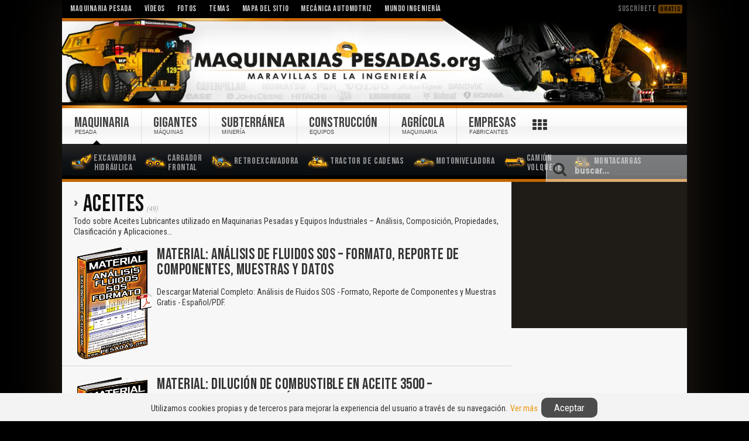

--- FILE ---
content_type: text/html; charset=utf-8
request_url: https://www.google.com/recaptcha/api2/aframe
body_size: 265
content:
<!DOCTYPE HTML><html><head><meta http-equiv="content-type" content="text/html; charset=UTF-8"></head><body><script nonce="aPupRu2tlleU9en-t95y1Q">/** Anti-fraud and anti-abuse applications only. See google.com/recaptcha */ try{var clients={'sodar':'https://pagead2.googlesyndication.com/pagead/sodar?'};window.addEventListener("message",function(a){try{if(a.source===window.parent){var b=JSON.parse(a.data);var c=clients[b['id']];if(c){var d=document.createElement('img');d.src=c+b['params']+'&rc='+(localStorage.getItem("rc::a")?sessionStorage.getItem("rc::b"):"");window.document.body.appendChild(d);sessionStorage.setItem("rc::e",parseInt(sessionStorage.getItem("rc::e")||0)+1);localStorage.setItem("rc::h",'1764396078149');}}}catch(b){}});window.parent.postMessage("_grecaptcha_ready", "*");}catch(b){}</script></body></html>

--- FILE ---
content_type: text/css
request_url: https://www.maquinariaspesadas.org/wp-content/litespeed/cssjs/dbe3b.css
body_size: 13458
content:
html{overflow-y:scroll;min-height:100%;-webkit-text-size-adjust:100%}body{position:relative}a:active,a:hover{outline:0}textarea{overflow:auto}img::selection{background:0 0}img::-moz-selection{background:0 0}fieldset,iframe,img{border:0}button,input[type=button],input[type=reset],input[type=submit]{cursor:pointer;-webkit-appearance:button}button[disabled],input[disabled]{cursor:default}button::-moz-focus-inner,input::-moz-focus-inner{border:0;padding:0}article,aside,details,footer,header,nav,section,summary{display:block}video{display:inline-block}[hidden]{display:none}body{margin:0}blockquote,fieldset,hr,ol,p,ul{margin:15px 0}h1,h2,h3,h4,h5,h6{margin:25px 0 15px}h2.title{letter-spacing:.02em}ol,ul{padding-left:30px}h1,h2,h3,h4,h5,h6{font-weight:400}h1{font-size:36px;line-height:36px}h2{font-size:24px;line-height:24px}h3{font-size:18px;line-height:18px}h4,h5,h6{font-size:16px;line-height:16px}a,a:hover{text-decoration:none}b,strong{font-weight:700}h1 strong,h2 strong,h3 strong,h4 strong,h5 strong,h6 strong{font-weight:400!important}ins{text-decoration:none}hr{display:block;height:1px;padding:0;border:0;border-top:1px solid}blockquote,q{font-style:italic}q{quotes:'\201C' '\201D' '\2018' '\2019'}blockquote{padding:0 5px 0 10px}code{font-family:"Courier New",Courier,monospace;word-spacing:-2px}table{border-collapse:collapse;border-spacing:0}th{padding:1px}input,select{vertical-align:middle}button,input,select,textarea{font:1.2em 'Roboto Condensed',sans-serif}form,textarea{margin:0}fieldset,input,legend{padding:0}input[type=password],input[type=text],select,textarea{padding:2px}select{line-height:19px}button,input[type=button],input[type=submit]{padding:2px 3px}body{font:normal 14px/18px 'Roboto Condensed',sans-serif;color:#333}h1{font-size:40px;line-height:36px;color:#555;letter-spacing:.02em}h2{font-size:26px;line-height:26px}h3{font-size:28px;line-height:25px}h4{font-size:18px;line-height:18px}h5{font-size:18px;line-height:18px;color:#666}h6{font-size:16px;line-height:16px;color:#888}h1,h2,h3,h4{text-transform:uppercase}h1,h2,h3,h4,h5,h6{font-weight:400}#bottom-a h4,#bottom-a h5,#bottom-a h6,#bottom-b h4,#bottom-b h5,#bottom-b h6,.mod-black h4,.mod-black h5,.mod-black h6,.mod-color h4,.mod-color h5,.mod-color h6{color:#ddd}a:hover{color:#111}#toolbar a{color:#d2d2d2}#footer a{color:#999}#bottom-a a:hover,#bottom-b a:hover,#headerbar a:hover{color:#ddd}#bottom-a code,#bottom-a em,#bottom-a strong,#bottom-b code,#bottom-b em,#bottom-b strong,.box-color code,.box-color em,.box-color strong,.box-note code,.box-note em,.box-note strong{color:#ddd}strong{color:#111}em{color:#666}hr{border-top-color:rgba(0,0,0,.1)}#bottom-a hr,#bottom-b hr{border-top-color:rgba(255,255,255,.1)}::-moz-selection{background:rgba(0,0,0,.25);color:#fff}::selection{background:rgba(0,0,0,.25);color:#fff}body#page{background:#000}#logo .custom-logo{background:0 0}@media screen and (min-width:1023px){#logo{padding-bottom:13.67%;padding-top:0;margin-bottom:-2px;width:100%;overflow:hidden;background-size:contain !important;display:block!important}}@media screen and (max-width:1023px){#logo{padding-bottom:19.78%;padding-top:0;margin-bottom:-6px;width:100%;overflow:hidden;background-size:contain !important;display:block!important}#menubar{background:#fff;background:-moz-linear-gradient(0deg,rgba(255,255,255,1) 12%,rgba(241,241,241,1) 50%,rgba(249,249,249,1) 50%,rgba(255,255,255,1) 92%,rgba(255,255,255,1) 100%);background:-webkit-linear-gradient(0deg,rgba(255,255,255,1) 12%,rgba(241,241,241,1) 50%,rgba(249,249,249,1) 50%,rgba(255,255,255,1) 92%,rgba(255,255,255,1) 100%);background:linear-gradient(0deg,rgba(255,255,255,1) 12%,rgba(241,241,241,1) 50%,rgba(249,249,249,1) 50%,rgba(255,255,255,1) 92%,rgba(255,255,255,1) 100%)}}.clearfix:after,.clearfix:before,.deepest:after,.deepest:before,.grid-block:after,.grid-block:before{content:"";display:table}.clearfix:after,.deepest:after,.grid-block:after{clear:both}.grid-box{float:left}.width16{width:16.666%}.width20{width:20%}.width25{width:25%}.width33{width:33.333%}.width40{width:40%}.width50{width:50%}.width60{width:60%}.width66{width:66.666%}.width75{width:75%}.width80{width:80%}.width100{width:100%!important}[class*=width]{-moz-box-sizing:border-box;-webkit-box-sizing:border-box;box-sizing:border-box}.bfc-o{overflow:visible}.bfc-f{-moz-box-sizing:border-box;-webkit-box-sizing:border-box;box-sizing:border-box;width:100%;float:left}.float-left{float:left}.float-right{float:right}.contenelazyvid{position:relative;width:100%;padding-top:45%}.contenelazybook{position:relative;width:100%;padding-top:147%}@keyframes desvan{from{opacity:0}to{opacity:100}}@-webkit-keyframes desvan{from{opacity:0}to{opacity:100}}@-moz-keyframes desvan{from{opacity:0}to{opacity:100}}.loadinganim{position:absolute!important;top:0;left:0;background:url(/images/loading.png) no-repeat center;width:100%;height:100%;animation:desvan .3s infinite linear alternate;-moz-animation:desvan .3s infinite linear alternate;-webkit-animation:desvan .3s infinite linear alternate;z-index:1}.lazyload{position:absolute!important;top:0;left:0;right:0;width:100%;z-index:2}.wrapper{-moz-box-sizing:border-box;-webkit-box-sizing:border-box;box-sizing:border-box;margin:auto}#header{position:relative}#toolbar .float-left .module,#toolbar .float-left>time{margin:0 15px 0 0;float:left}#toolbar .float-right .module{margin:0 0 0 15px;float:right}#headerbar .module{max-width:300px;margin-right:0;float:right}#logo,#menu{float:left}#search{float:right}#footer{position:relative;text-align:center}#absolute{position:absolute;z-index:15;width:100%}#breadcrumbs{padding:7px 20px 3px;border-bottom:1px solid rgba(0,0,0,.1)}#content{padding:20px}.wrapper{background:#000}#toolbar{padding:1px 8px 0;color:#777;line-height:24px;font-size:10px;font-weight:700;text-transform:uppercase}#headerbar>div>div{padding:0}#headerbar .module{max-width:620px}#menubar{position:relative;height:125px;margin-bottom:6px}#headerbar+#menubar{margin-top:0}#bottom-a,#bottom-b,#top-a,#top-b{margin-bottom:0}#top-a,#top-b{border:0}#top-a>div,#top-b>div{background:#fff}#main{padding-top:5px;margin-bottom:-8px}#main>div{padding-bottom:5px;margin-bottom:14px}#main>div>div{background:#f7f7f7}#bottom-a{margin-bottom:0;border-top:0;border-bottom:4px solid #000;padding-bottom:16px;margin-top:6px}#bottom-a h3.module-title{margin-top:24px!important}.sidebar-a-left #sidebar-a,.sidebar-b-left #sidebar-b{background-position:100% 0}#footer{padding:10px 5px 20px;color:#999;font-size:12px}#footer a{margin:auto 2px}#totop-scroller{display:block;position:fixed;right:0;bottom:0;z-index:2;width:40px;height:40px}#totop-scroller i{transform:rotate(-90deg);display:block;font-size:25px;color:#000;line-height:40px}img{max-width:100%;height:auto}@media screen and (min-width:1467px){body{width:auto!important;height:auto!important}.wrapper{width:1200px}#maininner{width:864px}#sidebar-b{width:336px}#sidebar-a{width:336px}}@media screen and (min-width:1069px) and (max-width:1466px){body{width:auto!important}.wrapper{width:1068px}#maininner{width:768px}#sidebar-b{width:300px}#sidebar-a{width:300px}}@media screen and (min-width:1023px) and (max-width:1068px){body{min-width:1018px!important;overflow-x:hidden}.wrapper{width:1018px}#maininner{width:768px}#sidebar-a{width:250px}#sidebar-b{width:250px}}@media screen and (min-width:709px) and (max-width:1022px){body{min-width:692px!important}.wrapper{width:708px}#maininner{width:508px}#sidebar-b{width:200px}#sidebar-a{width:200px}.menu-dropline .level1 .level1 span.title{font-size:18px}.menu-dropline li.level2{display:none}#menubar{height:71px}#toolbar{font-size:.6em}.float-right{display:none}h1{font-size:25px;line-height:25px;font-weight:700}h2{font-size:20px;line-height:20px}h3{font-size:18px;line-height:18px}h4{font-size:16px;line-height:16px}h5{font-size:16px;line-height:16px}p{font-size:1em;line-height:1.24em;word-spacing:.02em;letter-spacing:.01em}#footer{font-size:11px}#breadcrumbs{display:none}#sidebar-a .mod-color{display:none}}@media screen and (min-width:469px) and (max-width:1022px){body{min-width:466px!important;overflow-x:hidden}body#page{background:#000!important}#content{padding:10px}#content .skby,#content .skoy{margin:10px -10px}.wrapper{width:100%}#maininner{width:100%}#sidebar-b{width:100%}#sidebar-a{width:100%}.menu-dropline .level1 .level1 span.title{font-size:18px}.menu-dropline li.level2{display:none}.float-right{display:none}#footer .menu-line,#toolbar{overflow-x:scroll;white-space:nowrap;width:100%}#footer{font-size:13px}#menubar{height:71px;margin-bottom:0}h1{font-size:24px;line-height:24px;font-weight:700}h2{font-size:20px;line-height:20px}h3{font-size:18px;line-height:18px}h4{font-size:16px;line-height:16px}.skby h4,.skoy h4{margin-bottom:0}h5{font-size:16px;line-height:16px}p{font-size:1em;line-height:1.24em;word-spacing:.02em;letter-spacing:.01em}#breadcrumbs{display:none}#sidebar-a .style-ads,#sidebar-b .style-ads{text-align:center}ul.zebra{margin-left:-10px}#bottom-a .grid-block{min-width:750px}#bottom-a{overflow:auto;-webkit-overflow-scrolling:touch}}@media screen and (min-width:92px) and (max-width:468px){body{min-width:320px!important;overflow-x:hidden}body#page{background:#000!important}#content{padding:10px}#content .skby,#content .skoy{margin:10px -10px;padding:10px}.wrapper{width:100%}#maininner{width:100%}#sidebar-b{width:100%}#sidebar-a{width:100%}.menu-dropline .level1 .level1 span.title{font-size:18px}.menu-dropline li.level2{display:none}.float-right{display:none}#footer .menu-line,#toolbar{overflow-x:scroll;white-space:nowrap;width:100%}#footer{font-size:13px}#menubar{margin-bottom:0}h1{font-size:22px;line-height:22px;font-weight:700;letter-spacing:.04em}h2{font-size:14px;line-height:14px}h2.title{font-size:18px;line-height:18px}h3{font-size:21px;line-height:20px}h4{font-size:15px;line-height:15px}.skby h2,.skby h3,.skoy h2,.skoy h3{margin-bottom:8px}h5{font-size:15px;line-height:15px}p{font-size:13px;line-height:1.24em}.bfc-o a>img{width:166px;margin:0 0 0 -10px}#breadcrumbs{display:none}#sidebar-a .style-ads{text-align:center}#sidebar-b .style-ads{text-align:center}ul.zebra{margin-left:-10px}.innt{height:92px!important}.grid-v .mod-black,.grid-v .mod-box,.grid-v .mod-color,.grid-v .mod-line{padding:20px 4px}#bottom-a .grid-block{min-width:750px}#bottom-a{overflow:auto;-webkit-overflow-scrolling:touch}#bottom-a .module-title{font-size:22px}#bottom-b form,.todolop{text-align:center!important;width:100%!important}#sidebar-b ul.line{padding:0 30px}}@media screen and (min-width:709px){#comments{display:block!important}}.descriptagtax p{margin:2px 0 8px}h1.titltagtax{margin-bottom:0;display:inline-block}.menu,.menu ul{margin:0;padding:0;list-style:none}.menu a,.menu span{display:block}.menu a{text-decoration:none}.menu-sidebar li.parent span.level1>span{cursor:pointer}.menu-sidebar a.level1>span,.menu-sidebar span.level1>span{padding:10px 20px;line-height:20px}.menu-sidebar span.title{display:inline}.menu-sidebar span.subtitle{display:none}.menu-sidebar ul.level2{padding-bottom:10px}.menu-sidebar li.level1:last-child ul.level2{padding-bottom:0}.menu-sidebar .level2 a>span{font-size:11px;line-height:17px}.menu-sidebar span.icon{display:inline-block;height:30px;width:30px;margin:-5px 5px -5px 0;background-repeat:no-repeat;background-position:50% 50%;vertical-align:middle}.menu-line,.menu-line li,.menu-line li a{display:inline-block;font-family:'Bebas Neue',sans-serif;font-size:14px;font-weight:100;letter-spacing:.04em}.menu-dropline,.menu-dropline .level1,.menu-dropline .level1>span{float:left}.menu-dropline a.level1>span,.menu-dropline span.level1>span{height:35px;padding:0 10px;line-height:35px}.menu-dropline ul.level2{display:none}.menu-dropline li.level1 ul.level2.remain,.menu-dropline li.level1:hover ul.level2{display:block}.menu-dropline .level2,.menu-dropline .level2>span{float:left}.menu-dropline li.level2{position:relative}.menu-dropline a.level2>span,.menu-dropline span.level2>span{padding:7px 0;line-height:21px;overflow:hidden}.menu-dropline .columns2{width:600px}.menu-dropline .columns3{width:900px}.menu-dropline .columns4{width:1200px}.menu-dropline .column{float:left}.menu-dropline a.level3>span,.menu-dropline span.level3>span{line-height:22px}.menu-dropline span.icon{display:block;width:35px;height:35px;background-repeat:no-repeat;background-position:50% 50%;float:left}.menu-dropline span.icon+span,.menu-dropline span.icon+span+span{margin-left:35px}.menu-dropline li.level2 .level2 span.icon{margin-top:-7px;margin-bottom:-7px}.menu-dropline li.level2.hassubtitle .level2 span.icon{margin-top:-4px}.menu-dropline span.title{line-height:21px}.menu-dropline span.subtitle{margin-top:-1px;font-size:9px;line-height:10px;text-indent:1px}.menu-dropline li.level1{border-left:1px solid rgba(0,0,0,.1)}.menu-dropline .level1:first-child{background:0 0}.menu-dropline a.level1,.menu-dropline span.level1{padding:26px 10px 0;height:50px;color:#404040;font-size:16px;text-transform:uppercase;text-shadow:0 1px 0 rgba(255,255,255,.4)}.menu-dropline a.level1.active,.menu-dropline span.level1.active{background-size:100% 12px;background-position:50% 0;background-repeat:no-repeat}.menu-dropline a.level1>span,.menu-dropline span.level1>span{line-height:30px}.menu-dropline li.active .level1{color:#333}#menubar div.fancy{position:absolute;top:65px;z-index:2;overflow:hidden}#menubar div.fancy div.fancy-3{margin-left:44%;margin-top:-8px;width:0;height:0;border-right:8px solid transparent;border-top:8px solid transparent;border-left:8px solid transparent;border-bottom:8px solid #000}.menu-dropline ul.level2{position:absolute;left:10px;right:0;top:76px}.menu-dropline a.level2>span,.menu-dropline span.level2>span{margin-top:9px;padding:5px 10px;color:#999;text-shadow:0 1px 0 rgba(0,0,0,.3)}.menu-dropline li.level2:hover a.level2>span,.menu-dropline li.level2:hover span.level2>span{color:#fbfbfb}.menu-dropline li.level2:hover a.level2.parent>span,.menu-dropline li.level2:hover span.level2.parent>span{background:#1d1d1d;-moz-border-radius:3px 3px 0 0;border-radius:3px 3px 0 0;-moz-box-shadow:0 1px 0 rgba(255,255,255,.07);-webkit-box-shadow:0 1px 0 rgba(255,255,255,.07);box-shadow:0 1px 0 rgba(255,255,255,.07)}.menu-dropline a.level2.active>span,.menu-dropline span.level2.active>span{text-shadow:0 -1px 0 rgba(0,0,0,.8)}.menu-dropline .level1.current>span{font-weight:400}.menu-dropline .current>span{font-weight:400}.menu-dropline a.level3>span,.menu-dropline span.level3>span{font-size:12px;color:#999}.menu-dropline a.level3.active>span,.menu-dropline span.level3.active>span{color:#ddd}.menu-dropline .level1 .level1 span.icon{width:30px;height:30px;margin-left:-5px}.menu-dropline .level1 .level1 span.icon+span,.menu-dropline .level1 .level1 span.icon+span+span{margin-left:25px}.menu-dropline li.level2 .level2 span.icon+span,.menu-dropline li.level2 .level2 span.icon+span+span{margin-left:34px}.menu-dropline .level1 .level1 span.title{line-height:18px}.menu-dropline .level1 .level1 span.subtitle{margin-top:-1px}.menu-dropline li.level2.hassubtitle>.level2>span{padding-top:2px;padding-bottom:3px}.menu-dropline .level2>span>span.title{line-height:18px}.menu-dropline .level2>span>span.subtitle{margin-top:2px}.menu-sidebar{margin:0 -20px!important}ul.menu-sidebar span:hover{color:#fff}.menu-sidebar a,.menu-sidebar li>span{color:#999;text-shadow:0 1px 0 rgba(255,255,255,.8)}.menu-sidebar a.current{color:#333;font-weight:700}.menu-sidebar a.level1,.menu-sidebar span.level1{padding:0;font-size:14px;font-weight:700;text-transform:uppercase}.menu-sidebar a.level1:hover,.menu-sidebar span.level1:hover{background-position:0 -90px}.menu-sidebar li.level1:last-child{padding-bottom:3px}.menu-sidebar li.level1.parent.active{background:0 0}.menu-sidebar li.parent .level1>span:before{content:"\203A";font-size:22px;position:absolute;right:16px;font-weight:700;-webkit-transform:rotate(90deg);-moz-transform:rotate(90deg);-o-transform:rotate(90deg);-ms-transform:rotate(90deg);transform:rotate(90deg)}.menu-sidebar li.parent.active .level1>span:before{-webkit-transform:rotate(-90deg)!important;-moz-transform:rotate(-90deg)!important;-o-transform:rotate(-90deg)!important;-ms-transform:rotate(-90deg)!important;transform:rotate(-90deg)!important;right:19px}.menu-sidebar ul.level2{padding:10px 10px 10px 32px}.menu-sidebar .level2 a>span{line-height:20px;font-size:15px;padding:3px 0}#system .menu-sidebar .level2 a>span{padding:8px 0}.menu-sidebar ul.level2 a:hover,.menu-sidebar ul.level2 li>span:hover{background-position:100% -80px}.menu-sidebar ul.level2 a.current,.menu-sidebar ul.level2 li>span.current{background-position:100% -160px}.menu-sidebar ul.level2 ul{padding-left:10px}.mod-black .menu-sidebar a,.mod-black .menu-sidebar li>span,.mod-color .menu-sidebar a,.mod-color .menu-sidebar li>span{color:#ccc;text-shadow:0 1px 0 rgba(0,0,0,.3)}#page .mod-black .menu-sidebar a:hover,#page .mod-black .menu-sidebar li>span:hover,#page .mod-color .menu-sidebar a:hover,#page .mod-color .menu-sidebar li>span:hover{color:#000;text-shadow:0 1px 0 rgba(255,255,255,.1);text-decoration:none}.mod-black .menu-sidebar a.current,.mod-color .menu-sidebar a.current{color:#fff;font-weight:700;text-shadow:0 1px 0 rgba(0,0,0,.3)}.mod-black .menu-sidebar li.parent .level1>span,.mod-color .menu-sidebar li.parent .level1>span{position:relative}.menu-line li{margin-left:7px;padding-left:8px}.menu-line li:first-child{margin-left:0;padding-left:0}.menu-line li a{padding-left:6px}.menu-line li a:hover{background-position:0 -90px}#toolbar .menu-line li a{padding:2px 0 4px 6px}#btnmb{display:none}@media screen and (max-width:1022px){#btnsearc{display:block!important;width:16%;z-index:99;height:42px;top:0;right:0;padding:0;position:relative;cursor:pointer;float:right;box-shadow:-8px 0 12px #4a4a4a;border-left:1px solid #000;background:rgba(255,255,255,.44);text-align:center;border-radius:8px}#btnsearc div{width:36px;height:44px;margin:auto}#btnsearc>div>i{font-size:25px;line-height:39px}#btnmb{display:block;width:18%;z-index:100;height:41px;top:0;right:0;padding:0;position:relative;cursor:pointer;float:right;padding-top:1px;background:rgba(255,255,255,.44);text-align:center}#btnmb i{font-size:34px;line-height:38px}.btactv{background:rgba(0,0,0,.66)!important;position:fixed!important;left:0!important;top:0!important;opacity:1!important;height:100%!important;width:100%!important;padding:0!important}#menu ul.menu{background:#121212;position:fixed;height:100%;top:0;left:-368px;width:266px;z-index:101;margin-left:0!important;overflow:auto;border-top:0;border-right:2px solid #000;font-family:'Bebas Neue',sans-serif;-webkit-transition:transform .222s;-moz-transition:transform .222s;-o-transition:transform .222s;transition:transform .222s;-webkit-overflow-scrolling:touch}ul.menu.movemenu{-webkit-transform:translate(368px,0);-moz-transform:translate(368px,0);-o-transform:translate(368px,0);-ms-transform:translate(368px,0);transform:translate(368px,0)}.fancy{display:none!important}span.icon{float:left}#menu ul.menu .level2 li>a{border-top:1px solid #1a1a1a;border-bottom:1px solid #000;padding:8px 0 8px 15px;color:#e4e4e4;text-shadow:0 1px 0 rgba(0,0,0,.8);background:0 0}#menu ul.menu .level2 li{padding:0}#menu ul.menu .level2{padding:0 8px 0 12px;display:block!important;opacity:1!important;box-shadow:none!important}#menu .menu li.level2:last-child{margin-bottom:15px}.menu-sidebar span.subtitle{display:block}span.title{float:left;margin-right:6px}#menu ul.menu a.level1{color:#efefef;font-size:22px;height:32px;font-weight:400;letter-spacing:.06em;text-shadow:0 1px 0 #000;padding:2px 0 12px;background:#000}.htmfxd{position:fixed;width:100%}#menubar{height:42px;margin-top:10px!important;background-position-y:-12px}#main{background-position-y:2px;margin-top:-2px}#search{display:none;position:absolute;width:66%;z-index:2;background:#fff}#searchbox{top:0!important;width:94%!important;height:42px!important;padding:0 2% 0 4% !important;border-left:none!important}#searchbox input{width:80%!important;height:42px!important}.iconsearbtn{margin:4px 5px 0 0 !important}#menu ul.menu .level2 li>a span{letter-spacing:.06em!important}.menu .clonemov,.menu .langug,.menu .subst{display:block!important}.fixedsubs{width:82%!important;padding:20px 4%!important;left:5%!important;margin-top:32%!important;background:#101010!important;border-radius:4px}.iconsearbtn i{line-height:32px}}#menu ul.menu .level2 li>a span{font-size:16px;letter-spacing:.04em;font-family:'Bebas Neue',sans-serif}#btnsearc{display:none}#searchbox{top:14px;right:0;width:220px;height:55px;padding:0 14px 0 6px;border-left:1px solid #cecece;background:rgba(255,255,255,.44)}.iconsearbtn{width:32px;display:block;float:left;margin:12px 5px;font-size:25px}#searchbox input{height:52px;font-weight:700}.searchbox{position:relative}.searchbox input{width:178px;padding:0;border:none;outline:0;background:0 0;float:left}h1,h2,h3,h4,h5,h6{font-family:'Bebas Neue',sans-serif}.menu-dropline a.level1,.menu-dropline span.level1{font-family:'Bebas Neue',sans-serif;font-size:24px;font-weight:400}.menu-dropline .level1 .level1 span.subtitle{font-family:Arial,Helvetica,sans-serif;margin-top:2px}.module{position:relative}.module .badge{position:absolute;top:0;right:0;z-index:1}.module .module-title .icon{display:block;position:relative;top:-6px;width:30px;height:30px;overflow:hidden;float:left}.deepest>:first-child{margin-top:0}.deepest>:last-child{margin-bottom:0}.module .module-title{margin:0 0 15px}.module .module-title span.title{display:block}.module .module-title span.subtitle{display:block;margin-top:2px;line-height:14px;font-size:12px;text-indent:1px}.module h3.module-title{font-weight:400;text-transform:uppercase}.module .module-title span.subtitle{font-size:16px}.grid-h .mod-line{border-color:rgba(0,0,0,.1)}.grid-h .mod-black,.grid-h .mod-box,.grid-h .mod-color,.grid-h .mod-line{border-left-width:1px;border-left-style:solid}.grid-v .mod-black,.grid-v .mod-box,.grid-v .mod-color,.grid-v .mod-line{border-top-width:2px;border-top-style:solid}.grid-h:first-child .mod-black,.grid-h:first-child .mod-box,.grid-h:first-child .mod-color{border-left:none}.grid-v:first-child .mod-black,.grid-v:first-child .mod-box,.grid-v:first-child .mod-color{border-top:none}#bottom-a .mod-box h3.module-title,#bottom-a .mod-line h3.module-title,#bottom-b .mod-box h3.module-title,#bottom-b .mod-line h3.module-title{color:#dbdbdb}#bottom-a .mod-box,#bottom-a .mod-line,#bottom-b .mod-box,#bottom-b .mod-line{color:#888;text-shadow:0 1px 0 rgba(0,0,0,.5)}.mod-black hr,.mod-color hr{border-top-color:rgba(255,255,255,.1)}.module .badge{width:43px;height:44px}#bottom-a .mod-box .badge,#bottom-a .mod-line .badge,#bottom-b .mod-box .badge,#bottom-b .mod-line .badge,.mod-black .badge{background-image:url("/wp-content/themes/streamline/images/module_badges_black.png")}#bottom-a .grid-h .badge,#bottom-a .grid-v .mod-line .badge,#bottom-a .grid-v:first-child .mod-box .badge,#bottom-b .grid-h .badge,#bottom-b .grid-v .mod-line .badge,#bottom-b .grid-v:first-child .mod-box .badge{top:1px}.grid-v .mod-box .badge,.grid-v .mod-line .badge{top:-1px}#bottom-a .grid-v .mod-box .badge,#bottom-b .grid-v .mod-box .badge,.grid-v:first-child .mod-box .badge,.grid-v:first-child .mod-line .badge{top:0}.module .badge-hot{background-position:0 0}.module .badge-top{background-position:0 -50px}.module .badge-free{background-position:0 -100px}.module .badge-new{background-position:0 -150px}.mod-box{padding:20px;border-color:rgba(0,0,0,.1);text-shadow:0 1px 0 rgba(255,255,255,.4)}#bottom-a .mod-box,#bottom-b .mod-box{border-color:rgba(0,0,0,.3);min-height:auto!important;text-align:center}.mod-box h3.module-title{color:#222}.mod-black{padding:20px;border-color:#000;color:#aaa;text-shadow:0 1px 0 rgba(0,0,0,.5)}.mod-black a:hover,.mod-black code,.mod-black em,.mod-black h3.module-title,.mod-black strong{color:#ddd}.mod-line{padding:20px;border-color:rgba(0,0,0,.1)}#bottom-a .mod-line,#bottom-b .mod-line{border-left:none}#page .grid-h:first-child .mod-line{background:0 0;border-left:none}#bottom-a .grid-v .mod-line,#bottom-b .grid-v .mod-line{border-top:none}#page .grid-v:first-child .mod-line{border-top:none;background:0 0}.display-block{display:block}.remove-margin{margin:0}.remove-margin-t{margin-top:0}.remove-margin-b{margin-bottom:0}.hidden{display:none;visibility:hidden}.size-auto{max-width:100%;height:auto}.align-left{display:block;margin-right:15px;float:left}.align-right{display:block;margin-left:15px;float:right}.align-center{display:block;margin:auto;margin-bottom:10px}.text-left{text-align:left}.text-right{text-align:right}.text-center{text-align:center}.button-default,.button-more,.button-primary{display:inline-block}.button-default+[class*=button-],.button-more+[class*=button-],.button-primary+[class*=button-]{margin-left:10px}ul.blank,ul.check,ul.line,ul.space,ul.zebra{list-style:none;margin:0;padding:0}ul.space li{margin-top:15px}ul.space li:first-child{margin-top:0}ul.line>li{margin-top:5px;padding-top:5px}ul.line>li:first-child{margin-top:0;padding-top:0}ul.check>li{margin-top:5px}ul.check>li:first-child{margin-top:0}ul.check>li>a:first-child,ul.line>li>a:first-child{display:block;font-size:1.16em;line-height:1.32em;padding:2px 0}ul.zebra{list-style:square!important;margin:0;padding:0 0 0 2%;display:inline-block;width:98%}ul.zebra>li{padding:5px}ul.zebra>li{border-bottom:1px solid #ccc}ul.zebra>li:first-child{border-top:1px solid #ccc}ul.zebra>li:nth-of-type(odd){background:rgba(0,0,0,.04)}table.zebra{border-right:1px solid #d3d3d3;border-bottom:1px solid #d3d3d3;background:rgba(255,255,255,.8);-moz-box-shadow:0 2px 4px rgba(0,0,0,.1);-webkit-box-shadow:0 2px 4px rgba(0,0,0,.1);box-shadow:0 2px 4px rgba(0,0,0,.1)}table.zebra{width:100%}table.zebra th{font-size:16px;font-weight:400;text-align:left;padding:5px}table.zebra .center{text-align:center}em.box{padding:0 3px;white-space:nowrap}.box-content{margin:15px 0;padding:10px;padding:20px}form.box fieldset{margin-bottom:30px;padding:0 10px 10px}form.box legend{padding:0 10px}form.box fieldset>div{margin:15px 0}form.box button,form.box input[type=button],form.box input[type=reset]{vertical-align:middle}form.short>div{margin:10px 0}form.short input:-moz-placeholder{color:#999}form.short input::-webkit-input-placeholder{color:#999}form.short input.placeholder{color:#999}a.button-more,button.button,button.button-more,input.button-more{display:inline-block;padding:10px 20px;font-family:'Bebas Neue',sans-serif;letter-spacing:1px;border-radius:6px;cursor:pointer;color:#fff;text-shadow:none;background:#424242;text-transform:uppercase;border:0;outline:0}.button-more.light{background:#efefef;color:#1f1f1f}.button-more:hover,button.button-more:hover,input.button-more:hover,button.button:hover{background:#272727;color:#fff!important}button.button-more,input.button-more,button.button{-webkit-appearance:button-bevel!important}.tabvideos a.button-more{background:#292929;color:#fff;text-shadow:0 1px 0 rgba(0,0,0,.8);border:1px solid #101010}.tabvideos a.button-more:hover{color:#efefef!important;background:#000}img.border-box{border:1px solid #d3d3d3}ul.line>li{margin:1px 0;padding:8px 0;border-bottom:1px solid #000}#page ul.line>li:first-child{padding-top:8px;background-image:none}em.box{border:1px dotted #bbb;background:#fafafa;color:#444}img.online{margin-bottom:.2em}.box-content{border:1px solid #d3d3d3;-moz-border-radius:2px;border-radius:2px;background:#fff;-moz-box-shadow:0 2px 4px rgba(0,0,0,.1),inset 0 0 10px rgba(0,0,0,.06);-webkit-box-shadow:0 2px 4px rgba(0,0,0,.1),inset 0 0 10px rgba(0,0,0,.06);box-shadow:0 2px 4px rgba(0,0,0,.1),inset 0 0 10px rgba(0,0,0,.06)}form.box fieldset{padding:10px 15px;border:1px solid #d3d3d3}form.box fieldset legend{color:#aaa;font-size:12px;text-transform:uppercase}form.box fieldset div{margin-bottom:10px}form.style input[type=password],form.style input[type=text],form.style select,form.style textarea{padding:6px 8px;border:2px solid #fff;-moz-border-radius:6px;border-radius:6px;background-color:#fff;box-shadow:0 0 8px rgba(0,0,0,.06);color:#999}form.style input[type=password]:focus,form.style input[type=text]:focus,form.style select:focus,form.style textarea:focus{outline:0;color:#333;-moz-box-shadow:0 0 6px rgba(0,0,0,.6);-webkit-box-shadow:0 0 6px rgba(0,0,0,.6);box-shadow:0 0 6px rgba(0,0,0,.6)}form.style textarea{padding:10px}.body-blackout{position:absolute;z-index:1010;left:0;top:0;width:100%;height:100%;background-color:rgba(0,0,0,.65);display:none}.body-blackout.is-blacked-out{display:block}.popup-trigger{display:inline-block}.popup-modal{height:auto;width:292px;background-color:#fff;position:fixed;left:50%;top:50%;-webkit-transform:translate(-50%,-50%);transform:translate(-50%,-50%);padding:10px 15px 25px;text-align:center;opacity:0;border-radius:12px;pointer-events:none;-webkit-transition:all .3s ease-in-out;transition:all .3s ease-in-out;z-index:1011}.popup-modal.is--visible{opacity:1;pointer-events:auto}.popup-modal__close{position:fixed;font-size:1.2rem;right:6px;top:6px;cursor:pointer;background:#efefef;padding:8px 11px 10px;color:#000;border-radius:12px}#containreport form{display:-webkit-box;display:flex;flex-wrap:wrap;-webkit-box-orient:vertical;-webkit-box-direction:normal;flex-direction:column}#containreport label{display:-webkit-box;display:flex;cursor:pointer;font-weight:500;position:relative;overflow:hidden;margin-bottom:.375em}#containreport label input{position:absolute;left:-9999px}#containreport label input:checked+span{background-color:#e6e6e6}#containreport label input:checked+span:before{box-shadow:inset 0 0 0 .4375em #404040}#containreport label span{display:-webkit-box;display:flex;-webkit-box-align:center;align-items:center;padding:.375em .75em .375em .3em;border-radius:99em;-webkit-transition:.25s ease;transition:.25s ease;text-align:left}#containreport label span:hover{background-color:#ececec}#containreport label span:before{display:-webkit-box;display:flex;flex-shrink:0;content:"";background-color:#fff;width:1.5em;height:1.5em;border-radius:50%;margin-right:.375em;-webkit-transition:.25s ease;transition:.25s ease;box-shadow:inset 0 0 0 .125em #4c4c4c}#containreport textarea{height:5em;width:262px;padding:12px;border:2px solid #cecece;border-radius:10px;outline:none}#msjreport{margin-bottom:12px}#system .page-title{margin-top:0;font-size:18px;line-height:18px}#system .title{margin-top:0}#system .title a{text-decoration:none}#system .title+.title{margin-top:20px}#system>.description{margin-bottom:30px;overflow:hidden}#system small{font-style:italic}#system form.submission fieldset>div{overflow:hidden}#system form.submission fieldset>div>*{vertical-align:middle}#system form.submission fieldset>div>label:first-child{display:block;width:310px;float:left}#system form.submission fieldset>div>input[type=password],#system form.submission fieldset>div>input[type=text]{padding:5px;width:330px}#system form.submission fieldset>div>select{padding:5px;width:262px}#system form.submission fieldset>div>textarea{width:98%}#system form.submission small{display:block;margin:-25px 0 25px}#system form.submission div.submit{margin-top:-20px;text-align:center}#system .item>header{margin-bottom:15px}#system .item>:first-child+header{margin-top:10px}#system .item>header .title{margin-bottom:0}h1.title:before{content:"\203A"}#system .item>header .meta{margin:10px 0 0;font-size:11px;line-height:13px}#system .item>header .subtitle{margin:0 0 8px;font-size:14px;line-height:16px;font-weight:400;text-transform:uppercase}#system .item>.content>[class*=align]:first-child+*{margin-top:0}#system .item>.content>:first-child:not(.grid-gutter),#system .item>.content>[class*=align]:first-child+*{margin-top:0}#system .item>.content>:last-child:not(.grid-gutter){margin-bottom:0}#system .item>.links{margin:22px 0 0}#system .item>.links a{margin-right:15px}#system .item>:last-child{margin-bottom:0}#system .items{margin:0 -10px}#system .items .item{margin:0 10px}#system .items>.width50 .title{font-size:22px;line-height:22px}#system .items>.width33 .title{font-size:20px;line-height:20px}#system .items>.width25 .title{font-size:18px;line-height:18px}#system .pagination a{text-decoration:none}#system .pagination strong{font-weight:400}#system .pagination a,#system .pagination strong{display:inline-block;margin-left:5px}#system .pagination>:first-child{margin-left:0}#system .pagination a.next{font-size:16px;line-height:23px}.searchbox input::-ms-clear{display:none}.searchbox button{display:none}.breadcrumbs{overflow:hidden}.breadcrumbs a,.breadcrumbs span,.breadcrumbs strong{display:inline-block;text-decoration:none}.breadcrumbs a,.breadcrumbs>span{margin-right:10px}#comments .tmbl0{background:url("/wp-content/themes/streamline/css/avatar.png") -1px}#comments .tmbl1{background:url("/wp-content/themes/streamline/css/avatar.png") -51px}#comments .tmbl2{background:url("/wp-content/themes/streamline/css/avatar.png") -101px}#comments .tmbl3{background:url("/wp-content/themes/streamline/css/avatar.png") -152px}#comments .tmbl4{background:url("/wp-content/themes/streamline/css/avatar.png") -202px}#comments .tmbl5{background:url("/wp-content/themes/streamline/css/avatar.png") -252px}#comments .tmbl6{background:url("/wp-content/themes/streamline/css/avatar.png") -303px}#comments .tmbl7{background:url("/wp-content/themes/streamline/css/avatar.png") -353px}#comments .tmbl8{background:url("/wp-content/themes/streamline/css/avatar.png") -403px}#comments .tmbl9{background:url("/wp-content/themes/streamline/css/avatar.png") -453px}#system #comments{margin-top:20px}#comments label{display:block}#comments form.short>div{margin:2px 0}#system #comments h3.comments-meta{margin:0 0 10px}#system #comments ul{margin:0;padding:0;list-style:none}#system #comments .comment-head{margin-bottom:10px}#system #comments .comment-head .avatar{margin-right:10px;float:left}#system #comments .comment-head .author{margin:8px 0 0;font-size:18px;line-height:16px;font-family:'Bebas Neue',sans-serif;letter-spacing:.01em}#system #comments .comment-head .meta{margin:0;font-size:11px;color:#999}#system #comments .comment-body{margin-bottom:0;padding:0;display:flex}#system #comments .comment-body p{margin:0}#system #comments .reply{margin:-16px 3px -6px 0;text-align:right;font-size:24px}#system #comments .reply a{color:#cacaca!important}#system #comments .reply a:hover{color:#5a5a5a!important}#system #comments ul.level1 ul{padding-left:50px;margin-top:-20px}#system #respond h3{margin:0 0 10px;font-size:18px;line-height:20px;font-weight:400}#system #respond p.user{margin:0}#system #respond input[type=text]{width:266px;height:25px;padding-left:10px;line-height:25px}#system #respond textarea{width:92%;max-width:666px;height:100px}#system ul #respond{margin:0 0 30px;padding-left:10px}.page-nav{margin-top:15px}.page-nav .next{float:right}#system .title a{color:#333}#system small{color:#aaa;font-weight:100}#system .item>header .meta{color:#999}#system .item>header .subtitle{color:#777}#system .item>.links a:after{content:" »";font-size:16px}#system .item>header{position:relative}#system .item>header .title{text-shadow:0 1px 0 rgba(255,255,255,1)}#system .item>header time{text-transform:uppercase}#system .item time+h1.title,#system .item time+h1.title+p.meta{margin-left:44px}#system .item>header .meta{margin:0;line-height:13px;color:#aaa;font-size:11px;font-weight:700;text-shadow:0 1px 0 rgba(255,255,255,1)}#system .item>header .subtitle{color:#aaa}#system .item>.content{text-shadow:0 1px 0 rgba(255,255,255,1)}#system .items{margin:0 -20px}#system .items .item{margin:10px 0 0;padding:19px 20px 0;border-top:1px solid #d3d3d3}#system .items .item:first-child{padding-top:0;border:none}#system .pagination{margin-top:8px;text-align:center;position:relative;font-family:'Bebas Neue',sans-serif}#system .pagination a,#system .pagination strong{height:28px;min-width:18px;border:1px solid #eaeaea;border-radius:4px;background-color:#fff;overflow:hidden;text-align:center;padding:2px 6px 1px}#system .pagination a,#system .pagination strong{line-height:28px;font-size:18px;color:#444;margin-bottom:4px}#system .pagination a:hover{background-color:#000;color:#fff!important;text-decoration:none;text-shadow:none}#system .pagination strong{color:#fff}#system .pagination .next{background:#000}#searchbox input{color:#333}#searchbox input:-moz-placeholder{color:#cacaca}#searchbox input::-webkit-input-placeholder{color:#cacaca}#searchbox input.placeholder{color:#cacaca}.breadcrumbs a,.breadcrumbs>span,.breadcrumbs>strong{margin-right:13px;padding-left:14px;border-left:1px solid #d6d6d6}.breadcrumbs>span{color:#9b9b9b}.breadcrumbs :first-child{width:10px;height:22px;background:url(/images/loading.png) center no-repeat;background-size:contain;border-left:none;text-indent:-100px}#comments .avatar{width:49px;height:48px;display:block;float:left;margin:0 2px 0 4px;border-radius:23px;box-shadow:-3px 2px 8px 1px rgba(177,177,177,.75);border:none;background-color:#000}.clearboth{clear:both}#system #comments .comment{padding:12px 6px 0;margin-bottom:16px;border:1px solid #f5f5f5;-moz-border-radius:2px;-webkit-border-radius:2px;border-radius:18px;background:#f9f9f9;color:#777}#system #comments .comment:hover{border:1px solid #ececec;box-shadow:0 0 8px rgba(0,0,0,.06);color:#777}#system #comments .comment-head .author{text-shadow:1px 1px 0 rgba(255,255,255,1);text-transform:capitalize;color:#272727;display:initial}#system #comments ul.level1 ul:before{content:"\f064";font-family:icomoon;display:block;width:15px;height:15px;font-size:23px;left:-24px;top:41px;position:relative;transform:rotate(-90deg)}#system #respond h3{color:#777}#vds{position:relative;padding-bottom:56.25%;padding-top:30px;height:0;overflow:hidden;background:#181818 url(/images/loading.png) no-repeat center;display:block !important;box-shadow:0px 0px 44px rgba(118,118,118,1);border:2px solid #000}#vds iframe,#vds object,#vds embed{position:absolute;top:0;left:0;width:100%;height:100%}#cookieBanner{position:fixed;bottom:0;width:94%;padding:8px 3% 6px;display:flex;align-items:center;z-index:99;background:#f3f3f3;text-align:center}#cookieBanner a{padding:6px 6px 6px 2px}#cookieClose{background-color:#4c4c4c;border:none;color:#fff;padding:7px 22px;margin-top:5px;border-radius:10px;cursor:pointer;outline:0;margin:auto}#top-a .module.widget_custom_html.widget_custom_html.deepest{background:#100c08}#top-a .features>div>span{background:#402809}.tabvideos{background:#1f1c18}.tabvideos input+label{background:#1f1c18;border-bottom:1px solid #1f1c18}.tabvideos input:checked+label{background:#1f1c18}.seccmenunn,.tabvid,.titlsidebar{background:#1f1c18}#tab2-1:checked~#content2-1,#tab2-2:checked~#content2-2,#tab2-3:checked~#content2-3,#tab2-4:checked~#content2-4{display:block;background:#1f1c18}.titleshome h3:before{color:#d2781c;text-shadow:0 0 5px rgba(171,94,7,.66)}li#morebuttonmen:hover{color:#f37c0b}.testimonial-name span{color:#ffaa08;font-weight:400}.adsbg{background:#1f1c18;border:0;text-align:center}.btnssocial>#iconfbshare:hover:before{content:"Compartir"}.btnssocial>#iconcommnts:hover:before{content:"Comentar"}.btnssocial>#iconreport:hover:before{content:"Reportar"}#reloadpdf:hover:after{content:"Recargar";left:52px}#infopdf:hover:before{content:"Información";right:54px}#downloadpdf:hover:after{content:"Descargar";left:48px}#screenpdf:hover:before{content:"Pantalla Completa";width:max-content;right:54px}#servbox:after{content:"Si ocurre un error recarga el PDF aquí."}#servbox:before{border-top:17px solid #1f1c18}.fullscreenpdf>#crhr>#servbox:before{border-bottom:17px solid #1f1c18!important}.cbuttn{background:#a05800}.cbuttn:active,.cbuttn:hover{background:#ff8d00}#bottom-a ul li small{color:#767e84;margin-top:-6px;display:block}#bottom-b h3{color:#ff9e08}.subst small{background:#e08600}.lSSlideOuter .lSPager.lSpg>li.active a,.lSSlideOuter .lSPager.lSpg>li:hover a{background-color:#f29d2d}#system .pagination strong{background-color:#d88707}.menu-dropline li.level2 .level2 span.icon{margin-left:-5px;margin-right:4px;-webkit-filter:drop-shadow(1px 1px 2px rgba(243,154,32,1));-moz-filter:drop-shadow(1px 1px 2px rgba(243,154,32,1));-ms-filter:drop-shadow(1px 1px 2px rgba(243,154,32,1));-o-filter:drop-shadow(1px 1px 2px rgba(243,154,32,1));filter:drop-shadow(1px 1px 2px rgba(243,154,32,1))}.mod-black .menu-sidebar a.level1,.mod-black .menu-sidebar span.level1,.mod-color .menu-sidebar a.level1,.mod-color .menu-sidebar span.level1{background:#1f1c18;border-bottom:1px solid #100f0c}@media screen and (max-width:1022px){#menu ul.menu a.level1{border-top:1px solid #ff8d00}.fixedsubs{border:1px solid #847f76!important;border-radius:12px}}#bottom-b{border-bottom:4px solid #c57c06}#footer{background:#13110f}#main{background:#c26700}#main>div{background:#d88707}#bottom-a{background:#171512}#bottom-a .mod-box,#bottom-b .mod-box{background:#171412}.mod-black{background:#1f1c18}#logo{position:relative}.fest{overflow:hidden;background-size:contain;top:0;left:0;position:absolute;width:100%;height:100%}@media only screen and (min-device-width:767px){.wrapper{-moz-box-shadow:0 0 92px #271f18;-webkit-box-shadow:0 0 92px #271f18;box-shadow:0 0 92px #271f18}}#bottom-a .mod-box h3.module-title .color,#bottom-a .mod-line h3.module-title .color,#bottom-a a,#bottom-b .mod-box h3.module-title .color,#bottom-b .mod-line h3.module-title .color,#bottom-b a,#footer a:hover,#headerbar a,#toolbar a:hover,.menu-dropline a.level2.active>span,.menu-dropline a.level3:hover>span,.menu-dropline span.level2.active>span,.menu-dropline span.level3:hover>span,.mod-black a,.module.mod-black h3.module-title .color,.searchbox .results li.more-results:hover{color:#ff9e05}.menu-dropline li.level1:hover .level1,.menu-dropline li.remain .level1,.mod-box .menu-sidebar a:hover,.mod-box .menu-sidebar li>span:hover,.mod-line .menu-sidebar a:hover,.mod-line .menu-sidebar li>span:hover,.module h3.module-title .color,a,a.button-more:hover,code,h2,h4,h6{color:#ea9500}.box-color,.mod-color .menu-sidebar a,.mod-color .menu-sidebar li>span,.mod-color a.button-more,.mod-color a:hover{color:#ffdf7e;text-shadow:0 1px 0 rgba(0,0,0,.3)}@media screen and (min-width:1023px){a.logo-cat span,a.logo-kom span,a.logo-volv span,a.logo-hit span,a.logo-atl span,a.logo-bucy span,a.logo-jcb span,a.logo-joh span,a.logo-cas span,a.logo-lieb span,a.logo-bob span{display:none}a.logo-cat{width:85px;background:url(/img/iconos-logos/logo-caterpillar.png) no-repeat center}a.logo-kom{width:75px;background:url(/img/iconos-logos/logo-komatsu.png) no-repeat center}a.logo-volv{width:86px;background:url(/img/iconos-logos/logo-volvo.png) no-repeat center}a.logo-hit{width:70px;background:url(/img/iconos-logos/logo-hitachi.png) no-repeat center}a.logo-atl{width:84px;background:url(/img/iconos-logos/logo-atlas-copco.png) no-repeat center}a.logo-bucy{width:82px;background:url(/img/iconos-logos/logo-bucyrus.png) no-repeat center}a.logo-jcb{width:46px;background:url(/img/iconos-logos/logo-jcb.png) no-repeat center}a.logo-joh{width:90px;background:url(/img/iconos-logos/logo-john-deere.png) no-repeat center}a.logo-cas{width:58px;background:url(/img/iconos-logos/logo-case.png) no-repeat center}a.logo-lieb{width:78px;background:url(/img/iconos-logos/logo-liebherr.png) no-repeat center}a.logo-bob{width:50px;background:url(/img/iconos-logos/logo-bobcat.png) no-repeat center}a.logo-cat,a.logo-kom,a.logo-volv,a.logo-hit,a.logo-atl,a.logo-bucy,a.logo-jcb,a.logo-joh,a.logo-cas,a.logo-lieb,a.logo-bob{height:50px;opacity:.6;filter:drop-shadow(0 0 4px rgba(243,154,32,.4))}a.logo-cat:hover,a.logo-kom:hover,a.logo-volv:hover,a.logo-hit:hover,a.logo-atl:hover,a.logo-bucy:hover,a.logo-jcb:hover,a.logo-joh:hover,a.logo-cas:hover,a.logo-lieb:hover,a.logo-bob:hover{opacity:1;filter:drop-shadow(0 0 5px rgba(243,154,32,1))}#logo.jpg{background:#000 url(/images/logo-maquinaria-2020.jpg) no-repeat}#logo.webp{background:#000 url(/images/logo-maquinaria-2020.webp) no-repeat}#menubar{background:#1f1f1f;background:-moz-linear-gradient(0deg,#090c0e 0%,#101317 21%,#262626 43%,#fff 43%,#f1f1f1 67%,#f9f9f9 67%,#fff 87%,#fff 92%,#cb6603 92%,#cb6603 96%,#000 96%);background:-webkit-linear-gradient(0deg,#090c0e 0%,#101317 21%,#262626 43%,#fff 43%,#f1f1f1 67%,#f9f9f9 67%,#fff 87%,#fff 92%,#cb6603 92%,#cb6603 96%,#000 96%);background:linear-gradient(0deg,#090c0e 0%,#101317 21%,#262626 43%,#fff 43%,#f1f1f1 67%,#f9f9f9 67%,#fff 87%,#fff 92%,#cb6603 92%,#cb6603 96%,#000 96%);filter:progid:DXImageTransform.Microsoft.gradient(startColorstr="#1f1f1f",endColorstr="#000000",GradientType=1)}}@media screen and (max-width:1023px){#logo.jpg{background:#000 url(/images/logo-maquinaria-2020m.jpg) no-repeat}#logo.webp{background:#000 url(/images/logo-maquinaria-2020m.webp) no-repeat}}.menu-dropline a.level1.active,.menu-dropline span.level1.active{background-image:url("/wp-content/themes/streamline/images/color/orange/menu_dropline_level1_current.png")}.crp_related h5{margin:10px 0;text-align:center}img.crp_thumb.crp_featured{max-width:inherit!important;height:240px}.listitemsrelated{width:100%}@media screen and (max-width:1023px){.listitemsrelated{overflow-x:scroll;white-space:nowrap;-webkit-overflow-scrolling:touch}}.crp_related .relatedconten{width:728px;height:300px;display:block;clear:both;float:none;padding:0}.itemrelated{display:block;width:170px;overflow:hidden;height:auto;float:left;border-radius:6px;text-align:center;margin-left:6px;margin-right:6px;border-bottom:2px solid #f7f7f7}.itemrelated a.linkprincipal{width:516px;height:240px;position:relative;display:block;overflow:hidden;left:-176px;margin:auto}.itemrelated a span{display:block;width:100%;color:#1f1f1f;font-size:1.2em;font-weight:700;padding:0 0 6px;white-space:normal!important}.itemrelated:hover{border-radius:2px;border-bottom:2px solid #929292}.crp_clear{clear:both}.crp_homesite{width:100%}.crp_homesite ul{width:100%;display:block;clear:both;float:none;padding:0;margin:0}.tabinator.tabvideos ul>li{width:92%;float:inherit!important;margin:auto}.tabinator.tabvideos ul>li a{border-bottom:none!important;position:relative}.playbutton{width:36px;height:36px;font-size:22px;line-height:37px;background:rgba(0,0,0,.85);position:absolute;border:2px solid #000;z-index:2;top:29.8%;left:42.8%;border-radius:50%;color:#fff;padding:6px 4px 6px 8px}.crp_homesite ul>li{margin:0 1%;float:left;list-style-type:none;text-align:center}.crp_homesite ul>li a{display:block;white-space:normal}.crp_homesite img{width:100%;height:auto}.crp_homesite ul>li a span{font-size:1.2em;line-height:1.1em}.tabbooks .crp_homesite ul>li a span{color:#000;height:74px;display:block;margin-bottom:18px}.tabvideos .crp_homesite ul>li a span{color:#fff;text-shadow:none;padding:4px 4px 0;margin-bottom:18px;display:block}.crp_clear{clear:both}.tabinator h2{text-align:center;margin-bottom:20px}.tabinator input{display:none}.tabinator label{box-sizing:border-box;display:inline-block;padding:15px 0;width:24.32%;text-align:center;color:#9e9e9e;margin:0;font-size:18px;text-transform:uppercase;font-family:'Bebas Neue',sans-serif}.tabinator label:hover{color:#000;cursor:pointer}.tabbooks ul>li{width:48%!important}.tabbooks input:checked+label{position:relative;color:#000;border-bottom:2px solid #000}.tabvideos input+label{color:#797979;text-shadow:0 0 0 #000}.tabvideos input:checked+label{position:relative;color:#fff;text-shadow:0 0 0 #000;border-radius:2px 2px 0 0;border-bottom:2px solid #fff}.tabinator.tabvideos label:hover{color:#fff!important}.seccmenunn h3,.tabvid h3,.titlsidebar h3{border-color:#fff!important}.seccmenunn h3 strong,.tabvid h3 strong,.titlsidebar h3 strong{color:#fefefe;text-shadow:0 0 2px #000!important}#content1,#content2,#content3,#content4{display:none;padding:15px}#content2-1,#content2-2,#content2-3,#content2-4{display:none;padding:15px;border-radius:1px}#tab1:checked~#content1,#tab2:checked~#content2,#tab3:checked~#content3,#tab4:checked~#content4{display:block;-moz-border-radius:2px;border-radius:2px}.titleshome{position:relative;overflow:hidden;text-align:left}.seccmotiv{background:#f7f7f7}.titleshome h3{display:inline-block;font-size:28px;margin-top:0;border-bottom:2px solid #000;padding:12px 44px 10px 22px;margin-bottom:6px}.titleshome h3:before{content:'\203A';display:inline-block;margin-right:10px;font-family:sans-serif;font-size:40px;font-weight:700}.titleshome h3 strong{text-shadow:0 0 2px #cecece}li#morebuttonmen{float:left;padding:10px 8px 5px;width:24px;cursor:pointer;text-align:center;text-shadow:none}li#morebuttonmen i{font-size:24px;line-height:57px}#tabbar{display:none;margin:0;background:#212121;right:240px;position:absolute;padding:20px;z-index:100;top:72px}#tabbar a{display:block;color:#d2d2d2;background:#212121;text-decoration:none;text-shadow:none;padding:5px 16px;letter-spacing:.02em}#tabbar a:hover{color:#fff}@media screen and (max-width:1022px){.tabinator label{padding:10px 0;font-size:16px;letter-spacing:.03em}.crp_homesite ul>li{width:48%;height:auto;overflow:hidden}#content1,#content2,#content2-1,#content2-2,#content2-3,#content2-4,#content3,#content4{padding:10px 0}.tabinator.tabvideos ul>li{width:98%}.seccmotiv{margin:0 -10px!important}.testimonial{font-size:11px}.testimonial-name{font-size:14px}.taxxeds a.imgsearcresut{width:292px!important;height:138px!important;left:-103px!important}.taxxeds a.imgsearcresut img{height:132px!important}.taxxeds .srcconten{width:88px!important}.taxxvidss .srcconten{width:100%!important}.titleshome h3{font-size:22px}.titleone{margin-left:-10px;margin-right:-10px}#tabbar{height:42px;overflow-x:scroll;-webkit-overflow-scrolling:touch;display:-webkit-box;display:-moz-box;position:relative;overflow-y:hidden;right:inherit;top:inherit;background:#f7f7f7;padding:0 4px;z-index:inherit}#tabbar a{line-height:23px;font-size:16px;padding:10px 8px;font-weight:400;letter-spacing:.02em;font-family:'Bebas Neue',sans-serif;color:#000;background:0 0}#tabbar a:hover{color:#000}li#morebuttonmen{display:none}}.testimonslid{background:#f7f7f7;text-shadow:none}.testimonial{padding:20px;background-color:#fff;float:left;font-size:1.1em}.contentest{outline:0}.author-wrapper{width:100%;margin-bottom:10px;float:left}.arrow{float:left;margin-left:25px;width:0;height:0;border-top:30px solid #fff;border-left:30px solid transparent;border-right:0 solid transparent}.testimonial-name{float:left;margin:0 8px;color:#000;padding-top:5px;font-family:'Roboto Condensed',sans-serif;font-size:16px;font-weight:600}#comments{display:none}#maininner,#sidebar-a,#sidebar-b{min-height:1px!important}@media screen and (min-width:1022px){.crp_homesite img,.skby a>img,.skoy a>img,img.ilumn{-webkit-filter:drop-shadow(0 0 4px rgba(0,0,0,.44));-moz-filter:drop-shadow(0 0 4px rgba(0,0,0,.44));-ms-filter:drop-shadow(0 0 4px rgba(0,0,0,.44));-o-filter:drop-shadow(0 0 4px rgba(0,0,0,.44));filter:drop-shadow(0 0 4px rgba(0,0,0,.44));-webkit-transition:all .2s ease-in-out;-moz-transition:all .2s ease-in-out;-ms-transition:all .2s ease-in-out;-o-transition:all .2s ease-in-out;transition:all .2s ease-in-out}#mmgg:hover img.ilumn,.crp_homesite img:hover,.skby a>img:hover,.skoy a>img:hover{-webkit-filter:drop-shadow(0 0 8px #000);-moz-filter:drop-shadow(0 0 8px #000);-ms-filter:drop-shadow(0 0 8px #000);-o-filter:drop-shadow(0 0 8px #000);filter:drop-shadow(0 0 8px #000)}.langbo{right:0;top:12px;position:absolute}#bottom-b a{margin:auto 3px}#bottom-b form{width:100%}#bottom-b h5{font-size:1.2em}.cmail{width:320px!important}.viewsingle .dscg{white-space:nowrap;width:100%;display:block;overflow:hidden;text-overflow:ellipsis}.blik{z-index:10;border-top-width:1px!important;border:1px solid #fff}}.fixedtopb{position:fixed;top:0;left:0;width:100%;height:100%;background:rgba(0,0,0,.8);z-index:102;border:0!important}.fixedsubs{margin-top:20%;left:20%;width:60%;padding:20px 0;z-index:102}.closeblack{display:none;color:#000;font-size:24px;font-weight:700;right:-18px;top:-18px;text-align:center;z-index:2;position:absolute;background:#fff;padding:4px 11px 8px;line-height:23px;border-radius:50%;cursor:pointer}h2.title a{color:#383838}h2.title a:hover{text-decoration:underline}li.clearfix{list-style:none;border-bottom:1px solid #b5b5b5}li.clearfix:last-child{border:none;margin-bottom:-10px}.tag-category h1{color:#000;font-weight:700;margin-top:0}.tag-body p{margin:-10px 0 25px}#system p>small{white-space:nowrap;width:100%;display:block;overflow:hidden;text-overflow:ellipsis}.skby h2,.skby h3,.skby h4,.skoy h2,.skoy h3,.skoy h4{margin-top:0}.center{text-align:center}#drv{top:0;left:0;width:100%;position:absolute;z-index:2}.fullscreenpdf{position:fixed;top:0;left:0;width:100%;height:100%;z-index:999999999;display:block}.fullscreenpdf>#downl{position:fixed!important;top:0;left:0}.fullscreenpdf>#crhr,.fullscreenpdf>#crhr>#drv{height:100%!important}.fullscreenpdf>#downl>#infopdf{display:none}#downl{width:100%;height:50px;margin:0;display:block;z-index:3;background:#fbfbfb;position:relative;text-align:center;border-bottom:1px solid #d2d2d2;border-top:1px solid #fff}.btnssocial{width:100%;text-align:center}.btnssocial>div{width:52px;height:38px;cursor:pointer;display:inline-block;position:relative;user-select:none;border-radius:18px;color:#828282;text-align:center}.btnssocial>div>i{font-size:24px;line-height:36px}.btnssocial>div:hover:before{width:72px;border-radius:16px;position:absolute;color:#191919;display:block;text-shadow:none;font-size:12px;font-weight:700;padding:1px 0;top:32px;left:-10px;text-align:center}.containrreport{position:relative;float:right;width:44px;margin-top:45px;margin-bottom:-79px;margin-right:12px;z-index:2;background:#f7f7f7;border-radius:2px}.containrreport div{height:37px;width:42px;padding-top:3px}.containrreport>div:hover:before{top:25px;left:-15px}#downl>div{width:40px;height:32px;cursor:pointer;display:inline-block;padding:8px 10px 10px;position:relative;user-select:none}#downl #reloadpdf{float:left}div#screenpdf{float:right}#downl>div>i{font-size:32px;color:#666}#downl>div:hover>i,.btnssocial>div:hover>i{color:#000}#downl>div:hover:after,#downl>div:hover:before{display:block;position:absolute;top:1px;margin:8px 0 0;padding:7px 0 8px 6px;font-weight:700}#infopdf{top:-3px}#downloadpdf i{font-size:36px!important}#screenpdf i.icon-close{font-size:40px!important;line-height:30px}.bodyNooverflow{overflow-y:hidden}#servbox:after{display:block;width:max-content;left:2px;background:#181d1f;text-shadow:none;color:#f7f7f7;font-weight:700;position:absolute;padding:12px 18px;border-radius:8px}#servbox:before{content:'';display:block;position:absolute;left:28px;border-right:20px solid transparent;border-bottom:8px solid transparent;border-left:0 solid transparent}.fullscreenpdf>#crhr>#servbox:after{bottom:inherit!important;top:69px}.fullscreenpdf>#crhr>#servbox:before{bottom:inherit!important;top:46px;border-top:8px solid transparent!important}#servbox{z-index:99999999999;position:absolute;height:100%}#servbox:after{bottom:17px}#servbox:before{bottom:-7px}.kyss{white-space:nowrap;width:100%;display:block;overflow:hidden;text-overflow:ellipsis}.txxt{text-align:center;max-height:222px;overflow-y:scroll;border-top:1px dashed #e8e8e8;border-bottom:1px dashed #e8e8e8}#crhr{height:444px;display:block;background:#fff url(/images/loading.png) no-repeat center;position:relative;z-index:1}#boxx,#gdrv{display:none;opacity:0}img.ilumn{display:block;margin:0 auto;cursor:pointer;z-index:2;position:absolute;left:0;right:0}.dscg{margin-bottom:0}.mys{overflow-x:scroll;white-space:nowrap;width:100%;margin:0;padding:6px 0 2px}.ttbt{text-align:center;margin:0}#frf{display:none}#mmgg{position:relative;height:353px;width:242px;margin:0 auto}#mmgg:hover #oppen{display:block}div#oppen{display:none;width:44px;height:44px;z-index:3;position:absolute;bottom:42px;right:-27px;background:rgba(255,255,255,.66);border-radius:50%;padding:20px 14px 14px 20px;border:4px solid #2b2b2b;font-size:40px;cursor:pointer}.innt{height:222px;overflow:auto;text-align:left}.disableBtn{pointer-events:none!important}#snackbar{visibility:hidden;max-width:92px;background-color:#151515;border:2px solid #000;color:#fff;text-align:left;border-radius:6px;padding:11px 12px 11px 63px;position:fixed;z-index:999999999;font-size:13px;font-weight:700;letter-spacing:1px;text-transform:uppercase;text-shadow:none;left:22px;bottom:22px}#snackbar.show{visibility:visible;-webkit-animation:fadein .5s,fadeout .5s 3.2s;animation:fadein .5s,fadeout .5s 3.2s}#snackbar i{font-size:32px;position:absolute;left:22px;top:5px}@-webkit-keyframes fadein{from{bottom:0;opacity:0}to{bottom:22px;opacity:1}}@keyframes fadein{from{bottom:0;opacity:0}to{bottom:22px;opacity:1}}@-webkit-keyframes fadeout{from{bottom:22px;opacity:1}to{bottom:0;opacity:0}}@keyframes fadeout{from{bottom:22px;opacity:1}to{bottom:0;opacity:0}}@-webkit-keyframes rotating{from{-webkit-transform:rotate(0);-o-transform:rotate(0);transform:rotate(0)}to{-webkit-transform:rotate(360deg);-o-transform:rotate(360deg);transform:rotate(360deg)}}@keyframes rotating{from{-ms-transform:rotate(0);-moz-transform:rotate(0);-webkit-transform:rotate(0);-o-transform:rotate(0);transform:rotate(0)}to{-ms-transform:rotate(360deg);-moz-transform:rotate(360deg);-webkit-transform:rotate(360deg);-o-transform:rotate(360deg);transform:rotate(360deg)}}.rotating{display:block;-webkit-animation:rotating .72s linear infinite;-moz-animation:rotating .72s linear infinite;-ms-animation:rotating .72s linear infinite;-o-animation:rotating .72s linear infinite;animation:rotating .72s linear infinite}@media screen and (max-width:1023px){.fullscreenpdf>#downl>#reloadpdf{left:60px}.fullscreenpdf>#downl>#screenpdf{right:60px}.fullscreenpdf>#crhr>#servbox:before{left:92px}.txxt{margin:6px auto;max-height:166px}}.skby.bfc-o p:last-child,.skoy.bfc-o p:last-child{overflow-x:scroll;white-space:nowrap;width:100%;margin:0;padding:6px 0 2px}.skby.bfc-o p:last-child strong,.skoy.bfc-o p:last-child strong{text-transform:lowercase}@keyframes blinker{50%{opacity:0}}.subst{animation:blinker 1.2s linear 6}.subst:hover{animation:none;color:#fff}.cmail{width:100%;height:42px;border:1px solid #fff;text-align:center;font-size:16px;padding:0!important;outline:0;border-radius:6px}#bottom-b label{color:#e0e0e0;position:relative;display:block}.cbuttn{margin:6px;height:42px;color:#fff;text-shadow:none;letter-spacing:1px;font-size:17px;padding:0 44px!important;border:none;font-family:'Bebas Neue',sans-serif;border-radius:6px}#menu .btnssocial.socialbottom>a{width:48px;height:38px;text-shadow:none}#menu .btnssocial.socialbottom>a>i{color:#d2d2d2;font-size:24px}#menu .btnssocial.socialbottom>a>span{color:#d2d2d2;left:4px}#bottom-b .socialbottom{margin:8px auto 0}#bottom-b .socialbottom>a{width:192px;color:#fff;pointer-events:none}#bottom-b .socialbottom>a>i{color:#ececec}#bottom-b .socialbottom>a>strong{line-height:1px;position:relative;bottom:6px;left:6px;font-weight:400}.socialbottom{margin:8px auto 32px}.socialbottom>a{width:54px;height:38px;cursor:pointer;display:inline-block;position:relative;user-select:none;border-radius:18px;color:#666;text-align:center}.socialbottom>a>span{color:#999;position:absolute;bottom:-14px;left:7px;width:40px;text-align:center;font-weight:700}.socialbottom>a>i{color:#999;font-size:28px;line-height:32px}.socialbottom>a:hover>*{color:#fff!important}#bottom-a .width20{width:20%!important;overflow:hidden}#bottom-a ul a{padding:8px 0 6px;display:block;font-family:'Bebas Neue',sans-serif;letter-spacing:.05em;font-weight:400;font-size:22px}#bottom-a ul li small{margin-top:-6px;display:block}#bottom-b h3{text-align:center;font-size:1.8em;margin:6px 0}#bottom-b h5{margin-top:0;line-height:1.2em;letter-spacing:.04em}#bottom-b h6{position:absolute;margin-top:6px}#bottom-b .todolop{float:right}#bottom-b .defb p{margin-top:8px;color:#bbb}#bottom-b small{line-height:32px}#footer img{margin:10px;opacity:.66}#footer img:hover{opacity:1}#footer .menu-line li a{padding:10px 2px}.todolop a:hover{color:#fff!important}.subst{cursor:pointer;font-family:'Bebas Neue',sans-serif;font-size:14px;font-weight:100;letter-spacing:.06em;color:#e8e8e8;display:inline-block;padding:2px 0}.menu .clonemov,.menu .langug{display:none}.menu .subst{display:none;padding:18px 0 18px 30px !important;font-size:18px;text-align:left}.subst small{color:#000;padding:1px 2px 1px 3px;border-radius:2px;margin-top:0}.langug{width:124px;height:47px;display:block;padding:5px 20px;opacity:.8;font-size:20px;font-family:'Bebas Neue',sans-serif;font-weight:400;color:#fff!important;margin:0 auto 14px!important;text-shadow:none!important;text-align:center}.langug i{font-size:32px;top:6px;position:relative;color:#ececec}.langug:hover{opacity:1}#copyyear{font-family:'Bebas Neue',sans-serif;font-size:1.24em}#copyyear>span.left{float:left;padding-left:16px;padding-bottom:10px}#copyyear>span.right{float:right;padding-right:16px;padding-bottom:10px}::-webkit-input-placeholder{color:#cdcdcd}:-moz-placeholder{color:#cdcdcd;opacity:1}::-moz-placeholder{color:#cdcdcd;opacity:1}:-ms-input-placeholder{color:#cdcdcd}#coment-form .email{display:none}.meta a{text-transform:uppercase}.srcconten{display:block;overflow:hidden;height:auto;float:left;border-radius:6px;text-align:center;margin-right:8px;width:134px}a.imgsearcresut{position:relative;display:block;overflow:hidden;margin:auto}.taxxeds a.imgsearcresut{width:494px;height:192px;left:-179px}a.imgsearcresut img{max-width:inherit!important;height:192px}.taxcontvid{position:relative}.taxxeds .srcconten{width:134px}.taxxvidss .srcconten{width:100%!important}.taxxvidss .srcconten a{left:0;height:auto;width:100%}.taxxvidss .srcconten a img{height:auto;width:100%}.taxxvidss h2{background:rgba(0,0,0,.66);padding:10px;color:#fff;position:absolute;width:92%;text-align:center}.taxxvidss h2 a{color:#fff!important}@media screen and (max-width:1023px){.srcconten{width:100%}.taxxvidss .srcconten a{left:0;height:auto;width:100%;margin-top:44px}.taxxvidss .srcconten a img{height:auto;width:100%}.taxxvidss h2{background:#1e1e1e;padding:4px 6px;color:#fff;position:absolute;width:92%;left:10px}.taxxvidss h2 a{color:#fff!important}#copyyear>span.right{float:inherit;padding-right:0;padding-bottom:16px;display:block}#copyyear>span.left{float:inherit;padding-left:0;padding-bottom:10px}}.nosellect{-webkit-touch-callout:none;-webkit-user-select:none;-khtml-user-select:none;-moz-user-select:none;-ms-user-select:none;user-select:none}.lSSlideWrapper{position:relative}.lSSlideWrapper .lSSlide{-webkit-transition-timing-function:inherit!important;transition-timing-function:inherit!important;-webkit-transition-duration:inherit!important;transition-duration:inherit!important}.lSSlideOuter{-khtml-user-select:none;-moz-user-select:none;-ms-user-select:none;-webkit-touch-callout:none;-webkit-user-select:none}.lSSlideWrapper>.lightSlider:after{clear:both}.lSSlideOuter{overflow:hidden;user-select:none}.lightSlider:after,.lightSlider:before{content:" ";display:table}.lightSlider{overflow:hidden;margin:0}.lSSlideWrapper{max-width:100%;overflow:hidden}.lSSlideWrapper .lSSlide{-webkit-transform:translate(0,0);-ms-transform:translate(0,0);transform:translate(0,0);-webkit-transition:all 1s;-webkit-transition-property:-webkit-transform,height;-moz-transition-property:-moz-transform,height;transition-property:transform,height}.lSSlideOuter .lSPager.lSpg{margin:10px 0 0;padding:0;text-align:center}.lSSlideOuter .lSPager.lSpg>li{cursor:pointer;display:inline-block;padding:0 5px}.lSSlideOuter .lSPager.lSpg>li a{background-color:#222;border-radius:30px;display:inline-block;height:8px;overflow:hidden;text-indent:-999em;width:8px;position:relative;z-index:99;-webkit-transition:all .5s linear 0;transition:all .5s linear 0}.lSSlideOuter .media{opacity:.8}.lSSlideOuter .media.active{opacity:1}.lSAction>a{display:block;top:40%;cursor:pointer;position:absolute;z-index:99;-webkit-transition:opacity .35s linear 0;transition:opacity .35s linear 0}.lSAction>a:hover{opacity:1}.lSAction>.lSPrev{left:2px}.lSAction>.lSNext:after,.lSAction>.lSPrev:after{display:block;background:#fff;font-size:48px;font-weight:700;width:48px;height:48px;text-align:center;line-height:40px;color:#000;border-radius:50%}.lSAction>.lSPrev:after{content:"\2039"}.lSAction>.lSNext:after{content:"\203A"}.lSAction>.lSNext{right:2px}.lSAction>a.disabled{pointer-events:none}.lSSlideOuter.vertical{position:relative}.lSSlideOuter.vertical .lightSlider>*{width:100%!important;max-width:none!important}.lSSlideOuter.vertical .lSAction>a{left:50%;margin-left:-14px;margin-top:0}.lSSlideOuter.vertical .lSAction>.lSNext{background-position:31px -31px;bottom:10px;top:auto}.lSSlideOuter.vertical .lSAction>.lSPrev{background-position:0 -31px;bottom:auto;top:10px}.lSSlideOuter .lSPager,.lSSlideOuter .lightSlider{padding-left:0;list-style:none}.lSSlideOuter .lightSlider>*{float:left}@-webkit-keyframes rightEnd{0%,100%{left:0}50%{left:-15px}}@keyframes rightEnd{0%,100%{left:0}50%{left:-15px}}@-webkit-keyframes topEnd{0%,100%{top:0}50%{top:-15px}}@keyframes topEnd{0%,100%{top:0}50%{top:-15px}}@-webkit-keyframes leftEnd{0%,100%{left:0}50%{left:15px}}@keyframes leftEnd{0%,100%{left:0}50%{left:15px}}@-webkit-keyframes bottomEnd{0%,100%{bottom:0}50%{bottom:-15px}}@keyframes bottomEnd{0%,100%{bottom:0}50%{bottom:-15px}}.lightSlider.lsGrab>*{cursor:-webkit-grab;cursor:-moz-grab;cursor:-o-grab;cursor:-ms-grab;cursor:grab}.links-category a:hover{background:#1b1b1b;color:#fff}.links-category a{display:inline-block;padding:12px 15px;margin:8px 2px;color:#3e3e3e;border-radius:16px;font-weight:700;text-align:center;box-shadow:0 0 8px #e0e0e0;background:#fff}@font-face{font-family:icomoon;src:url("/wp-content/themes/streamline/css/fonts/icomoon2.eot?4g4ehd");src:url("/wp-content/themes/streamline/css/fonts/icomoon2.eot?4g4ehd#iefix") format("embedded-opentype"),url("/wp-content/themes/streamline/css/fonts/icomoon2.ttf?4g4ehd") format("truetype"),url("/wp-content/themes/streamline/css/fonts/icomoon2.woff?4g4ehd") format("woff"),url("/wp-content/themes/streamline/css/fonts/icomoon2.svg?4g4ehd#icomoon") format("svg");font-weight:400;font-style:normal;font-display:block}.icomoon,.icon.icon-download{font-family:icomoon!important;speak:none;font-style:normal;font-weight:400;font-variant:normal;text-transform:none;line-height:1;-webkit-font-smoothing:antialiased;-moz-osx-font-smoothing:grayscale}.icon-question:before{content:"\f128"}.icon-search:before{content:"\f002"}.icon-th:before{content:"\f00a"}.icon-check:before{content:"\f00c"}.icon-close:before{content:"\f00d"}.icon-download:before{content:"\f019"}.icon-refresh:before{content:"\f021"}.icon-flag:before{content:"\f024"}.icon-play:before{content:"\f04b"}.icon-chevron-left:before{content:"\f053"}.icon-chevron-right:before{content:"\f054"}.icon-info-circle:before{content:"\f05a"}.icon-mail-forward:before{content:"\f064"}.icon-comments:before{content:"\f086"}.icon-twitter:before{content:"\f099"}.icon-facebook:before{content:"\f09a"}.icon-globe:before{content:"\f0ac"}.icon-arrows-alt:before{content:"\f0b2"}.icon-bars:before{content:"\f0c9"}.icon-envelope:before{content:"\f0e0"}.icon-spinner:before{content:"\f110"}.icon-mail-reply:before{content:"\f112"}.icon-ellipsis-v:before{content:"\f142"}.icon-youtube:before{content:"\f167"}.icon-instagram:before{content:"\f16d"}.icon-file-pdf-o:before{content:"\f1c1"}.icon-envelope-open:before{content:"\f2b6"}#top-a .banner{position:relative;height:366px;overflow:hidden;border-bottom:4px solid #000}#top-a .sombrabanner{box-shadow:inset 0 0 44px #000;position:absolute;width:100%;height:100%;z-index:2}#top-a img{position:absolute;width:100%;height:100%;object-fit:cover}#top-a .textbanners{position:absolute;margin:3em 6em;z-index:2}#top-a .textbanners.textright{right:0;text-align:right}#top-a h4{color:#fff;font-size:1.5em}#top-a h3{color:#fff;font-size:4.6em;margin-bottom:.44em;line-height:.92em;text-shadow:-3px 3px 5px #000}#top-a .features>div{float:left;width:25%;padding:18px 0;text-align:center;font-size:1em;color:#f3f3f3;font-weight:700}#top-a .features>div>span{color:#fff;padding:8px 11px;border-radius:50%;font-size:.92em;font-weight:400;font-family:'Bebas Neue',sans-serif}@media screen and (max-width:768px){#top-a{border-top:4px solid #000}#top-a .banner{height:192px}#top-a .textbanners{margin:.66em 2.2em}#top-a h4{margin-bottom:.2em;font-size:1.2em}#top-a h3{font-size:2.6em;margin-top:.2em;line-height:.92em}#top-a .features{overflow-x:scroll;-webkit-overflow-scrolling:touch;display:-webkit-box;display:-moz-box;position:relative;overflow-y:hidden}#top-a .features>div{float:inherit;width:inherit;padding:18px 10px}}

--- FILE ---
content_type: application/x-javascript
request_url: https://www.maquinariaspesadas.org/wp-content/litespeed/cssjs/eee28.js
body_size: 199
content:
var radiosReport=document.forms["formreport"].elements["optreport"];var mailReport=document.forms["formreport"].elements["optemail"];var detallereport=document.getElementById('detallereport');var enviarreport=document.getElementById('enviarreport');var containreport=document.getElementById('containreport');var formreport=document.getElementById('formreport');var morereport=document.getElementById('morereport');var msjreport=document.getElementById('msjreport');var optreportgen=0;enviarreport.onclick=function(){if(mailReport.checked==true)return;if(optreportgen==0){msjreport.style.display="block";msjreport.innerHTML="Elija una opción por favor.";return;}
else if(morereport.value.length<10){msjreport.style.display="block";msjreport.innerHTML="Campo Obligatorio";return;}
containreport.innerHTML="<h4>Gracias por reportar el error.</h4>";xhr=new XMLHttpRequest();xhr.open('POST','https://www.tdlzgroup.com/report.php');xhr.setRequestHeader('Content-Type','application/x-www-form-urlencoded');xhr.onload=function(){console.log(xhr.status);};xhr.send(encodeURI('optreport='+optreportgen+'&morereport='+morereport.value+'&url='+urlactual));}
for(var i=0,max=radiosReport.length;i<max;i++){radiosReport[i].onclick=function(){msjreport.style.display="none";detallereport.style.display="block";optreportgen=this.value;}}
const modalTriggers=document.querySelectorAll('.popup-trigger')
const modalCloseTrigger=document.querySelector('.popup-modal__close')
const bodyBlackout=document.querySelector('.body-blackout')
modalTriggers.forEach(trigger=>{trigger.addEventListener('click',()=>{const{popupTrigger}=trigger.dataset
const popupModal=document.querySelector(`[data-popup-modal="${popupTrigger}"]`)
popupModal.classList.add('is--visible')
bodyBlackout.classList.add('is-blacked-out')
popupModal.querySelector('.popup-modal__close').addEventListener('click',()=>{popupModal.classList.remove('is--visible')
bodyBlackout.classList.remove('is-blacked-out')})
bodyBlackout.addEventListener('click',()=>{popupModal.classList.remove('is--visible')
bodyBlackout.classList.remove('is-blacked-out')})})})
function getCookie(name){var value="; "+document.cookie;var parts=value.split("; "+name+"=");if(parts.length==2)return parts.pop().split(";").shift();}
var cookieBanner=document.getElementById('cookieBanner');var cookieClose=document.getElementById('cookieClose');if(getCookie("isCookier")!="true"){setTimeout(function(){cookieBanner.style.display="block";},1000);}
cookieClose.onclick=function(){var expiryDate=new Date();expiryDate.setMonth(expiryDate.getMonth()+11);document.cookie="isCookier=true; expires="+expiryDate+"; path=/";cookieBanner.style.display="none";}